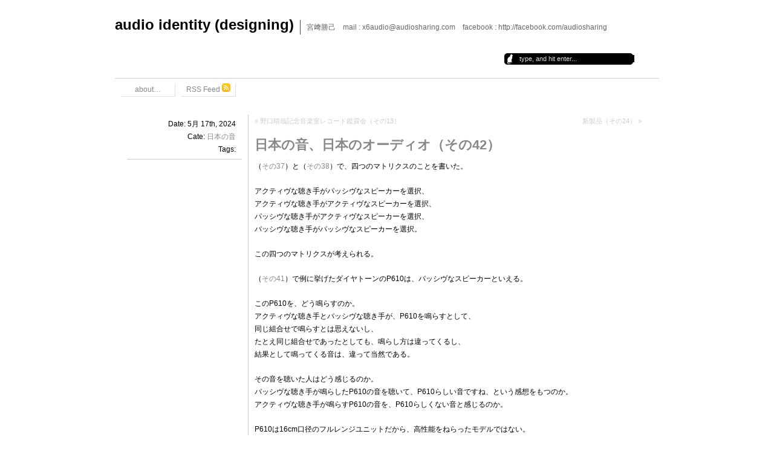

--- FILE ---
content_type: text/html; charset=UTF-8
request_url: http://audiosharing.com/blog/?p=41149
body_size: 15496
content:
<!DOCTYPE html PUBLIC "-//W3C//DTD XHTML 1.0 Strict//EN" "http://www.w3.org/TR/xhtml1/DTD/xhtml1-strict.dtd">
<html xmlns="http://www.w3.org/1999/xhtml" lang="ja">

<head profile="http://gmpg.org/xfn/11">
<meta http-equiv="Content-Type" content="text/html; charset=UTF-8" />
<meta name="keywords" content="" />
<meta name="description" content="宮﨑勝己　mail : x6audio@audiosharing.com　facebook : http://facebook.com/audiosharing" />
<link rel="shorcut icon" type="image/x-ico" href="http://audiosharing.com/blog/wp-content/themes/omegax/favicon.ico" />
<link rel="stylesheet" href="http://audiosharing.com/blog/wp-content/themes/omegax/style.css" type="text/css" media="screen" />
<link rel="alternate" type="application/rss+xml" title="audio identity (designing) RSS Feed" href="http://audiosharing.com/blog/?feed=rss2" />
<link rel="alternate" type="application/atom+xml" title="audio identity (designing) Atom Feed" href="http://audiosharing.com/blog/?feed=atom" />
<link rel="pingback" href="http://audiosharing.com/blog/xmlrpc.php" />
<title>日本の音、日本のオーディオ（その42） &laquo; audio identity (designing)</title>
<script type="text/javascript" src="http://audiosharing.com/blog/wp-content/themes/omegax/js/smoothscroll.js"></script>
<script type="text/javascript" src="http://audiosharing.com/blog/wp-content/themes/omegax/js/comment.js"></script>

<meta name='robots' content='max-image-preview:large' />
<link rel="alternate" type="application/rss+xml" title="audio identity (designing) &raquo; 日本の音、日本のオーディオ（その42） のコメントのフィード" href="http://audiosharing.com/blog/?feed=rss2&#038;p=41149" />
<script type="text/javascript">
window._wpemojiSettings = {"baseUrl":"https:\/\/s.w.org\/images\/core\/emoji\/14.0.0\/72x72\/","ext":".png","svgUrl":"https:\/\/s.w.org\/images\/core\/emoji\/14.0.0\/svg\/","svgExt":".svg","source":{"concatemoji":"http:\/\/audiosharing.com\/blog\/wp-includes\/js\/wp-emoji-release.min.js?ver=6.1"}};
/*! This file is auto-generated */
!function(e,a,t){var n,r,o,i=a.createElement("canvas"),p=i.getContext&&i.getContext("2d");function s(e,t){var a=String.fromCharCode,e=(p.clearRect(0,0,i.width,i.height),p.fillText(a.apply(this,e),0,0),i.toDataURL());return p.clearRect(0,0,i.width,i.height),p.fillText(a.apply(this,t),0,0),e===i.toDataURL()}function c(e){var t=a.createElement("script");t.src=e,t.defer=t.type="text/javascript",a.getElementsByTagName("head")[0].appendChild(t)}for(o=Array("flag","emoji"),t.supports={everything:!0,everythingExceptFlag:!0},r=0;r<o.length;r++)t.supports[o[r]]=function(e){if(p&&p.fillText)switch(p.textBaseline="top",p.font="600 32px Arial",e){case"flag":return s([127987,65039,8205,9895,65039],[127987,65039,8203,9895,65039])?!1:!s([55356,56826,55356,56819],[55356,56826,8203,55356,56819])&&!s([55356,57332,56128,56423,56128,56418,56128,56421,56128,56430,56128,56423,56128,56447],[55356,57332,8203,56128,56423,8203,56128,56418,8203,56128,56421,8203,56128,56430,8203,56128,56423,8203,56128,56447]);case"emoji":return!s([129777,127995,8205,129778,127999],[129777,127995,8203,129778,127999])}return!1}(o[r]),t.supports.everything=t.supports.everything&&t.supports[o[r]],"flag"!==o[r]&&(t.supports.everythingExceptFlag=t.supports.everythingExceptFlag&&t.supports[o[r]]);t.supports.everythingExceptFlag=t.supports.everythingExceptFlag&&!t.supports.flag,t.DOMReady=!1,t.readyCallback=function(){t.DOMReady=!0},t.supports.everything||(n=function(){t.readyCallback()},a.addEventListener?(a.addEventListener("DOMContentLoaded",n,!1),e.addEventListener("load",n,!1)):(e.attachEvent("onload",n),a.attachEvent("onreadystatechange",function(){"complete"===a.readyState&&t.readyCallback()})),(e=t.source||{}).concatemoji?c(e.concatemoji):e.wpemoji&&e.twemoji&&(c(e.twemoji),c(e.wpemoji)))}(window,document,window._wpemojiSettings);
</script>
<style type="text/css">
img.wp-smiley,
img.emoji {
	display: inline !important;
	border: none !important;
	box-shadow: none !important;
	height: 1em !important;
	width: 1em !important;
	margin: 0 0.07em !important;
	vertical-align: -0.1em !important;
	background: none !important;
	padding: 0 !important;
}
</style>
	<link rel='stylesheet' id='wp-block-library-css' href='http://audiosharing.com/blog/wp-includes/css/dist/block-library/style.min.css?ver=6.1' type='text/css' media='all' />
<link rel='stylesheet' id='classic-theme-styles-css' href='http://audiosharing.com/blog/wp-includes/css/classic-themes.min.css?ver=1' type='text/css' media='all' />
<style id='global-styles-inline-css' type='text/css'>
body{--wp--preset--color--black: #000000;--wp--preset--color--cyan-bluish-gray: #abb8c3;--wp--preset--color--white: #ffffff;--wp--preset--color--pale-pink: #f78da7;--wp--preset--color--vivid-red: #cf2e2e;--wp--preset--color--luminous-vivid-orange: #ff6900;--wp--preset--color--luminous-vivid-amber: #fcb900;--wp--preset--color--light-green-cyan: #7bdcb5;--wp--preset--color--vivid-green-cyan: #00d084;--wp--preset--color--pale-cyan-blue: #8ed1fc;--wp--preset--color--vivid-cyan-blue: #0693e3;--wp--preset--color--vivid-purple: #9b51e0;--wp--preset--gradient--vivid-cyan-blue-to-vivid-purple: linear-gradient(135deg,rgba(6,147,227,1) 0%,rgb(155,81,224) 100%);--wp--preset--gradient--light-green-cyan-to-vivid-green-cyan: linear-gradient(135deg,rgb(122,220,180) 0%,rgb(0,208,130) 100%);--wp--preset--gradient--luminous-vivid-amber-to-luminous-vivid-orange: linear-gradient(135deg,rgba(252,185,0,1) 0%,rgba(255,105,0,1) 100%);--wp--preset--gradient--luminous-vivid-orange-to-vivid-red: linear-gradient(135deg,rgba(255,105,0,1) 0%,rgb(207,46,46) 100%);--wp--preset--gradient--very-light-gray-to-cyan-bluish-gray: linear-gradient(135deg,rgb(238,238,238) 0%,rgb(169,184,195) 100%);--wp--preset--gradient--cool-to-warm-spectrum: linear-gradient(135deg,rgb(74,234,220) 0%,rgb(151,120,209) 20%,rgb(207,42,186) 40%,rgb(238,44,130) 60%,rgb(251,105,98) 80%,rgb(254,248,76) 100%);--wp--preset--gradient--blush-light-purple: linear-gradient(135deg,rgb(255,206,236) 0%,rgb(152,150,240) 100%);--wp--preset--gradient--blush-bordeaux: linear-gradient(135deg,rgb(254,205,165) 0%,rgb(254,45,45) 50%,rgb(107,0,62) 100%);--wp--preset--gradient--luminous-dusk: linear-gradient(135deg,rgb(255,203,112) 0%,rgb(199,81,192) 50%,rgb(65,88,208) 100%);--wp--preset--gradient--pale-ocean: linear-gradient(135deg,rgb(255,245,203) 0%,rgb(182,227,212) 50%,rgb(51,167,181) 100%);--wp--preset--gradient--electric-grass: linear-gradient(135deg,rgb(202,248,128) 0%,rgb(113,206,126) 100%);--wp--preset--gradient--midnight: linear-gradient(135deg,rgb(2,3,129) 0%,rgb(40,116,252) 100%);--wp--preset--duotone--dark-grayscale: url('#wp-duotone-dark-grayscale');--wp--preset--duotone--grayscale: url('#wp-duotone-grayscale');--wp--preset--duotone--purple-yellow: url('#wp-duotone-purple-yellow');--wp--preset--duotone--blue-red: url('#wp-duotone-blue-red');--wp--preset--duotone--midnight: url('#wp-duotone-midnight');--wp--preset--duotone--magenta-yellow: url('#wp-duotone-magenta-yellow');--wp--preset--duotone--purple-green: url('#wp-duotone-purple-green');--wp--preset--duotone--blue-orange: url('#wp-duotone-blue-orange');--wp--preset--font-size--small: 13px;--wp--preset--font-size--medium: 20px;--wp--preset--font-size--large: 36px;--wp--preset--font-size--x-large: 42px;--wp--preset--spacing--20: 0.44rem;--wp--preset--spacing--30: 0.67rem;--wp--preset--spacing--40: 1rem;--wp--preset--spacing--50: 1.5rem;--wp--preset--spacing--60: 2.25rem;--wp--preset--spacing--70: 3.38rem;--wp--preset--spacing--80: 5.06rem;}:where(.is-layout-flex){gap: 0.5em;}body .is-layout-flow > .alignleft{float: left;margin-inline-start: 0;margin-inline-end: 2em;}body .is-layout-flow > .alignright{float: right;margin-inline-start: 2em;margin-inline-end: 0;}body .is-layout-flow > .aligncenter{margin-left: auto !important;margin-right: auto !important;}body .is-layout-constrained > .alignleft{float: left;margin-inline-start: 0;margin-inline-end: 2em;}body .is-layout-constrained > .alignright{float: right;margin-inline-start: 2em;margin-inline-end: 0;}body .is-layout-constrained > .aligncenter{margin-left: auto !important;margin-right: auto !important;}body .is-layout-constrained > :where(:not(.alignleft):not(.alignright):not(.alignfull)){max-width: var(--wp--style--global--content-size);margin-left: auto !important;margin-right: auto !important;}body .is-layout-constrained > .alignwide{max-width: var(--wp--style--global--wide-size);}body .is-layout-flex{display: flex;}body .is-layout-flex{flex-wrap: wrap;align-items: center;}body .is-layout-flex > *{margin: 0;}:where(.wp-block-columns.is-layout-flex){gap: 2em;}.has-black-color{color: var(--wp--preset--color--black) !important;}.has-cyan-bluish-gray-color{color: var(--wp--preset--color--cyan-bluish-gray) !important;}.has-white-color{color: var(--wp--preset--color--white) !important;}.has-pale-pink-color{color: var(--wp--preset--color--pale-pink) !important;}.has-vivid-red-color{color: var(--wp--preset--color--vivid-red) !important;}.has-luminous-vivid-orange-color{color: var(--wp--preset--color--luminous-vivid-orange) !important;}.has-luminous-vivid-amber-color{color: var(--wp--preset--color--luminous-vivid-amber) !important;}.has-light-green-cyan-color{color: var(--wp--preset--color--light-green-cyan) !important;}.has-vivid-green-cyan-color{color: var(--wp--preset--color--vivid-green-cyan) !important;}.has-pale-cyan-blue-color{color: var(--wp--preset--color--pale-cyan-blue) !important;}.has-vivid-cyan-blue-color{color: var(--wp--preset--color--vivid-cyan-blue) !important;}.has-vivid-purple-color{color: var(--wp--preset--color--vivid-purple) !important;}.has-black-background-color{background-color: var(--wp--preset--color--black) !important;}.has-cyan-bluish-gray-background-color{background-color: var(--wp--preset--color--cyan-bluish-gray) !important;}.has-white-background-color{background-color: var(--wp--preset--color--white) !important;}.has-pale-pink-background-color{background-color: var(--wp--preset--color--pale-pink) !important;}.has-vivid-red-background-color{background-color: var(--wp--preset--color--vivid-red) !important;}.has-luminous-vivid-orange-background-color{background-color: var(--wp--preset--color--luminous-vivid-orange) !important;}.has-luminous-vivid-amber-background-color{background-color: var(--wp--preset--color--luminous-vivid-amber) !important;}.has-light-green-cyan-background-color{background-color: var(--wp--preset--color--light-green-cyan) !important;}.has-vivid-green-cyan-background-color{background-color: var(--wp--preset--color--vivid-green-cyan) !important;}.has-pale-cyan-blue-background-color{background-color: var(--wp--preset--color--pale-cyan-blue) !important;}.has-vivid-cyan-blue-background-color{background-color: var(--wp--preset--color--vivid-cyan-blue) !important;}.has-vivid-purple-background-color{background-color: var(--wp--preset--color--vivid-purple) !important;}.has-black-border-color{border-color: var(--wp--preset--color--black) !important;}.has-cyan-bluish-gray-border-color{border-color: var(--wp--preset--color--cyan-bluish-gray) !important;}.has-white-border-color{border-color: var(--wp--preset--color--white) !important;}.has-pale-pink-border-color{border-color: var(--wp--preset--color--pale-pink) !important;}.has-vivid-red-border-color{border-color: var(--wp--preset--color--vivid-red) !important;}.has-luminous-vivid-orange-border-color{border-color: var(--wp--preset--color--luminous-vivid-orange) !important;}.has-luminous-vivid-amber-border-color{border-color: var(--wp--preset--color--luminous-vivid-amber) !important;}.has-light-green-cyan-border-color{border-color: var(--wp--preset--color--light-green-cyan) !important;}.has-vivid-green-cyan-border-color{border-color: var(--wp--preset--color--vivid-green-cyan) !important;}.has-pale-cyan-blue-border-color{border-color: var(--wp--preset--color--pale-cyan-blue) !important;}.has-vivid-cyan-blue-border-color{border-color: var(--wp--preset--color--vivid-cyan-blue) !important;}.has-vivid-purple-border-color{border-color: var(--wp--preset--color--vivid-purple) !important;}.has-vivid-cyan-blue-to-vivid-purple-gradient-background{background: var(--wp--preset--gradient--vivid-cyan-blue-to-vivid-purple) !important;}.has-light-green-cyan-to-vivid-green-cyan-gradient-background{background: var(--wp--preset--gradient--light-green-cyan-to-vivid-green-cyan) !important;}.has-luminous-vivid-amber-to-luminous-vivid-orange-gradient-background{background: var(--wp--preset--gradient--luminous-vivid-amber-to-luminous-vivid-orange) !important;}.has-luminous-vivid-orange-to-vivid-red-gradient-background{background: var(--wp--preset--gradient--luminous-vivid-orange-to-vivid-red) !important;}.has-very-light-gray-to-cyan-bluish-gray-gradient-background{background: var(--wp--preset--gradient--very-light-gray-to-cyan-bluish-gray) !important;}.has-cool-to-warm-spectrum-gradient-background{background: var(--wp--preset--gradient--cool-to-warm-spectrum) !important;}.has-blush-light-purple-gradient-background{background: var(--wp--preset--gradient--blush-light-purple) !important;}.has-blush-bordeaux-gradient-background{background: var(--wp--preset--gradient--blush-bordeaux) !important;}.has-luminous-dusk-gradient-background{background: var(--wp--preset--gradient--luminous-dusk) !important;}.has-pale-ocean-gradient-background{background: var(--wp--preset--gradient--pale-ocean) !important;}.has-electric-grass-gradient-background{background: var(--wp--preset--gradient--electric-grass) !important;}.has-midnight-gradient-background{background: var(--wp--preset--gradient--midnight) !important;}.has-small-font-size{font-size: var(--wp--preset--font-size--small) !important;}.has-medium-font-size{font-size: var(--wp--preset--font-size--medium) !important;}.has-large-font-size{font-size: var(--wp--preset--font-size--large) !important;}.has-x-large-font-size{font-size: var(--wp--preset--font-size--x-large) !important;}
.wp-block-navigation a:where(:not(.wp-element-button)){color: inherit;}
:where(.wp-block-columns.is-layout-flex){gap: 2em;}
.wp-block-pullquote{font-size: 1.5em;line-height: 1.6;}
</style>
<script type='text/javascript' src='http://audiosharing.com/blog/wp-includes/js/jquery/jquery.min.js?ver=3.6.1' id='jquery-core-js'></script>
<script type='text/javascript' src='http://audiosharing.com/blog/wp-includes/js/jquery/jquery-migrate.min.js?ver=3.3.2' id='jquery-migrate-js'></script>
<script type='text/javascript' src='http://audiosharing.com/blog/wp-content/plugins/google-analyticator/external-tracking.min.js?ver=6.5.7' id='ga-external-tracking-js'></script>
<link rel="https://api.w.org/" href="http://audiosharing.com/blog/index.php?rest_route=/" /><link rel="alternate" type="application/json" href="http://audiosharing.com/blog/index.php?rest_route=/wp/v2/posts/41149" /><link rel="EditURI" type="application/rsd+xml" title="RSD" href="http://audiosharing.com/blog/xmlrpc.php?rsd" />
<link rel="wlwmanifest" type="application/wlwmanifest+xml" href="http://audiosharing.com/blog/wp-includes/wlwmanifest.xml" />
<meta name="generator" content="WordPress 6.1" />
<link rel="canonical" href="http://audiosharing.com/blog/?p=41149" />
<link rel='shortlink' href='http://audiosharing.com/blog/?p=41149' />
<link rel="alternate" type="application/json+oembed" href="http://audiosharing.com/blog/index.php?rest_route=%2Foembed%2F1.0%2Fembed&#038;url=http%3A%2F%2Faudiosharing.com%2Fblog%2F%3Fp%3D41149" />
<link rel="alternate" type="text/xml+oembed" href="http://audiosharing.com/blog/index.php?rest_route=%2Foembed%2F1.0%2Fembed&#038;url=http%3A%2F%2Faudiosharing.com%2Fblog%2F%3Fp%3D41149&#038;format=xml" />
<style type="text/css">.recentcomments a{display:inline !important;padding:0 !important;margin:0 !important;}</style><!-- Google Analytics Tracking by Google Analyticator 6.5.7 -->
<script type="text/javascript">
    var analyticsFileTypes = [];
    var analyticsSnippet = 'enabled';
    var analyticsEventTracking = 'enabled';
</script>
<script type="text/javascript">
	var _gaq = _gaq || [];
  
	_gaq.push(['_setAccount', 'UA-823858-3']);
    _gaq.push(['_addDevId', 'i9k95']); // Google Analyticator App ID with Google
	_gaq.push(['_trackPageview']);

	(function() {
		var ga = document.createElement('script'); ga.type = 'text/javascript'; ga.async = true;
		                ga.src = ('https:' == document.location.protocol ? 'https://ssl' : 'http://www') + '.google-analytics.com/ga.js';
		                var s = document.getElementsByTagName('script')[0]; s.parentNode.insertBefore(ga, s);
	})();
</script>

</head>
<body>

<a name="top"></a>

<div id="page">
	<div id="header">
		<h1><a href="http://audiosharing.com/blog/">audio identity (designing)</a><span>宮﨑勝己　mail : x6audio@audiosharing.com　facebook : http://facebook.com/audiosharing</span></h1>
	</div>
	<div class="search">
		<form method="get" id="sform" action="http://audiosharing.com/blog/">
		<input type="text" id="q" value="type, and hit enter..." onfocus="if(this.value == 'type, and hit enter...') {this.value = '';}" onblur="if (this.value == '') {this.value = 'type, and hit enter...';}"  name="s" size="15" />
		</form>
	</div>
	<br clear="all" />
	<div class="nav"><ul><li class="page_item page-item-2"><a href="http://audiosharing.com/blog/?page_id=2">about&#8230;</a></li>
			<li><a href="http://audiosharing.com/blog/?feed=rss">RSS Feed <img src="http://audiosharing.com/blog/wp-content/themes/omegax/images/icon_rss.gif" border="0" /></a></li>
			</ul></div>
	<br clear="all" />
<div id="main">
		<div class="post-41149 post type-post status-publish format-standard hentry category-131" id="post-41149">
	<div id="content">
		<div class="metainfo">
		<div class="metatitle1">
		Date: 5月 17th, 2024<br />
		Cate: <a href="http://audiosharing.com/blog/?cat=131" rel="category">日本の音</a><br />
		Tags: </div>
				</div>
		<div class="entry">
			<div class="navigation">
				<div class="alignleft">&laquo; <a href="http://audiosharing.com/blog/?p=41146" rel="prev">野口晴哉記念音楽室レコード鑑賞会（その13）</a></div>
				<div class="alignright"><a href="http://audiosharing.com/blog/?p=41156" rel="next">新製品（その24）</a> &raquo;</div>
            	<br clear="all" />
			</div>
			<h2><a href="http://audiosharing.com/blog/?p=41149" rel="bookmark" title="Permanent Link to 日本の音、日本のオーディオ（その42）">日本の音、日本のオーディオ（その42）</a></h2>
			<div id="post-entry"><div class="theContentWrap-ccc"><p>（<a href="http://audiosharing.com/blog/?p=24502">その37</a>）と（<a href="http://audiosharing.com/blog/?p=29786">その38</a>）で、四つのマトリクスのことを書いた。</p>
<p>アクティヴな聴き手がパッシヴなスピーカーを選択、<br />
アクティヴな聴き手がアクティヴなスピーカーを選択、<br />
パッシヴな聴き手がアクティヴなスピーカーを選択、<br />
パッシヴな聴き手がパッシヴなスピーカーを選択。</p>
<p>この四つのマトリクスが考えられる。</p>
<p>（<a href="http://audiosharing.com/blog/?p=37451">その41</a>）で例に挙げたダイヤトーンのP610は、パッシヴなスピーカーといえる。</p>
<p>このP610を、どう鳴らすのか。<br />
アクティヴな聴き手とパッシヴな聴き手が、P610を鳴らすとして、<br />
同じ組合せで鳴らすとは思えないし、<br />
たとえ同じ組合せであったとしても、鳴らし方は違ってくるし、<br />
結果として鳴ってくる音は、違って当然である。</p>
<p>その音を聴いた人はどう感じるのか。<br />
パッシヴな聴き手が鳴らしたP610の音を聴いて、P610らしい音ですね、という感想をもつのか。<br />
アクティヴな聴き手が鳴らすP610の音を、P610らしくない音と感じるのか。</p>
<p>P610は16cm口径のフルレンジユニットだから、高性能をねらったモデルではない。<br />
ダイナミックレンジも周波数レンジもほどほどのところでまとまっている。</p>
<p>いいかえれば、鳴らし手の要求すべてに十全に応えるだけの性能をもたない。<br />
そういうP610だから、パッシヴな聴き手とアクティヴな聴き手が、<br />
それぞれ鳴らす音に違いはあっても、その違いは大きく出るのか、<br />
もしくはさほど大きな違いとはならないのか。</p>
<p>同じダイヤトーンの2S305を、パッシヴな聴き手とアクティヴな聴き手が鳴らした場合、<br />
さらにはもっと新しいDS10000の場合は、どうなるのだろうか。</p>
<p>スピーカー（変換器）としての性能の高さによりかかってしまえば、<br />
むしろ違いは小さくなっていくだろう。</p>
<p>上記の四つのマトリクスを考えてはみたものの、<br />
実際のところ、それらの音を聴くことはまずない。</p>
<p>それでも、このことを考えずに、日本の音について語れるのだろうか。</p>
</div></div>
		</div>
	</div>
	</div>
	
<!-- You can start editing here. -->


			<!-- If comments are open, but there are no comments. -->

	 


<div id="respond">

<h3>Leave a Reply</h3>

<div class="cancel-comment-reply">
	<small><a rel="nofollow" id="cancel-comment-reply-link" href="/blog/?p=41149#respond" style="display:none;">返信をキャンセルする。</a></small>
</div>


<form action="http://audiosharing.com/blog/wp-comments-post.php" method="post" id="commentform">



<div style="float:left;">
<div id="author_info">
<p><input type="text" name="author" id="author" value="" size="35" tabindex="1" aria-required='true' />&nbsp;Name
<p><input type="text" name="email" id="email" value="" size="35" tabindex="2" aria-required='true' />&nbsp;Mail
<p><input type="text" name="url" id="url" value="" size="35" tabindex="3" />&nbsp;Home
</div>

<font color=#880000>[Name and Mail is required. Mail won't be published.]</font><br />
</div>

<div style="float:left;margin-left:30px;"><textarea name="comment" id="comment" cols="100" rows="10" tabindex="4"></textarea>
<br />
<input name="submit" type="submit" id="submit" tabindex="5" value="Submit Comment" />
<input type='hidden' name='comment_post_ID' value='41149' id='comment_post_ID' />
<input type='hidden' name='comment_parent' id='comment_parent' value='0' />
</div>
<p style="display: none;"><input type="hidden" id="akismet_comment_nonce" name="akismet_comment_nonce" value="f33c6f6b7d" /></p><p style="display: none !important;" class="akismet-fields-container" data-prefix="ak_"><label>&#916;<textarea name="ak_hp_textarea" cols="45" rows="8" maxlength="100"></textarea></label><input type="hidden" id="ak_js_1" name="ak_js" value="86"/><script>document.getElementById( "ak_js_1" ).setAttribute( "value", ( new Date() ).getTime() );</script></p>
</form>
<br clear="all" />
</div>

		</div>
﻿<div id="footer">
	﻿<div id="sidebar">
	<div class="side">
		<div class="title">Archive</div>
		<div class="inside">	<li><a href='http://audiosharing.com/blog/?m=202601'>2026年1月</a></li>
	<li><a href='http://audiosharing.com/blog/?m=202512'>2025年12月</a></li>
	<li><a href='http://audiosharing.com/blog/?m=202511'>2025年11月</a></li>
	<li><a href='http://audiosharing.com/blog/?m=202510'>2025年10月</a></li>
	<li><a href='http://audiosharing.com/blog/?m=202509'>2025年9月</a></li>
	<li><a href='http://audiosharing.com/blog/?m=202508'>2025年8月</a></li>
	<li><a href='http://audiosharing.com/blog/?m=202507'>2025年7月</a></li>
	<li><a href='http://audiosharing.com/blog/?m=202506'>2025年6月</a></li>
	<li><a href='http://audiosharing.com/blog/?m=202505'>2025年5月</a></li>
	<li><a href='http://audiosharing.com/blog/?m=202504'>2025年4月</a></li>
	<li><a href='http://audiosharing.com/blog/?m=202503'>2025年3月</a></li>
	<li><a href='http://audiosharing.com/blog/?m=202502'>2025年2月</a></li>
	<li><a href='http://audiosharing.com/blog/?m=202501'>2025年1月</a></li>
	<li><a href='http://audiosharing.com/blog/?m=202412'>2024年12月</a></li>
	<li><a href='http://audiosharing.com/blog/?m=202411'>2024年11月</a></li>
	<li><a href='http://audiosharing.com/blog/?m=202410'>2024年10月</a></li>
	<li><a href='http://audiosharing.com/blog/?m=202409'>2024年9月</a></li>
	<li><a href='http://audiosharing.com/blog/?m=202408'>2024年8月</a></li>
	<li><a href='http://audiosharing.com/blog/?m=202407'>2024年7月</a></li>
	<li><a href='http://audiosharing.com/blog/?m=202406'>2024年6月</a></li>
	<li><a href='http://audiosharing.com/blog/?m=202405'>2024年5月</a></li>
	<li><a href='http://audiosharing.com/blog/?m=202404'>2024年4月</a></li>
	<li><a href='http://audiosharing.com/blog/?m=202403'>2024年3月</a></li>
	<li><a href='http://audiosharing.com/blog/?m=202402'>2024年2月</a></li>
	<li><a href='http://audiosharing.com/blog/?m=202401'>2024年1月</a></li>
	<li><a href='http://audiosharing.com/blog/?m=202312'>2023年12月</a></li>
	<li><a href='http://audiosharing.com/blog/?m=202311'>2023年11月</a></li>
	<li><a href='http://audiosharing.com/blog/?m=202310'>2023年10月</a></li>
	<li><a href='http://audiosharing.com/blog/?m=202309'>2023年9月</a></li>
	<li><a href='http://audiosharing.com/blog/?m=202308'>2023年8月</a></li>
	<li><a href='http://audiosharing.com/blog/?m=202307'>2023年7月</a></li>
	<li><a href='http://audiosharing.com/blog/?m=202306'>2023年6月</a></li>
	<li><a href='http://audiosharing.com/blog/?m=202305'>2023年5月</a></li>
	<li><a href='http://audiosharing.com/blog/?m=202304'>2023年4月</a></li>
	<li><a href='http://audiosharing.com/blog/?m=202303'>2023年3月</a></li>
	<li><a href='http://audiosharing.com/blog/?m=202302'>2023年2月</a></li>
	<li><a href='http://audiosharing.com/blog/?m=202301'>2023年1月</a></li>
	<li><a href='http://audiosharing.com/blog/?m=202212'>2022年12月</a></li>
	<li><a href='http://audiosharing.com/blog/?m=202211'>2022年11月</a></li>
	<li><a href='http://audiosharing.com/blog/?m=202210'>2022年10月</a></li>
	<li><a href='http://audiosharing.com/blog/?m=202209'>2022年9月</a></li>
	<li><a href='http://audiosharing.com/blog/?m=202208'>2022年8月</a></li>
	<li><a href='http://audiosharing.com/blog/?m=202207'>2022年7月</a></li>
	<li><a href='http://audiosharing.com/blog/?m=202206'>2022年6月</a></li>
	<li><a href='http://audiosharing.com/blog/?m=202205'>2022年5月</a></li>
	<li><a href='http://audiosharing.com/blog/?m=202204'>2022年4月</a></li>
	<li><a href='http://audiosharing.com/blog/?m=202203'>2022年3月</a></li>
	<li><a href='http://audiosharing.com/blog/?m=202202'>2022年2月</a></li>
	<li><a href='http://audiosharing.com/blog/?m=202201'>2022年1月</a></li>
	<li><a href='http://audiosharing.com/blog/?m=202112'>2021年12月</a></li>
	<li><a href='http://audiosharing.com/blog/?m=202111'>2021年11月</a></li>
	<li><a href='http://audiosharing.com/blog/?m=202110'>2021年10月</a></li>
	<li><a href='http://audiosharing.com/blog/?m=202109'>2021年9月</a></li>
	<li><a href='http://audiosharing.com/blog/?m=202108'>2021年8月</a></li>
	<li><a href='http://audiosharing.com/blog/?m=202107'>2021年7月</a></li>
	<li><a href='http://audiosharing.com/blog/?m=202106'>2021年6月</a></li>
	<li><a href='http://audiosharing.com/blog/?m=202105'>2021年5月</a></li>
	<li><a href='http://audiosharing.com/blog/?m=202104'>2021年4月</a></li>
	<li><a href='http://audiosharing.com/blog/?m=202103'>2021年3月</a></li>
	<li><a href='http://audiosharing.com/blog/?m=202102'>2021年2月</a></li>
	<li><a href='http://audiosharing.com/blog/?m=202101'>2021年1月</a></li>
	<li><a href='http://audiosharing.com/blog/?m=202012'>2020年12月</a></li>
	<li><a href='http://audiosharing.com/blog/?m=202011'>2020年11月</a></li>
	<li><a href='http://audiosharing.com/blog/?m=202010'>2020年10月</a></li>
	<li><a href='http://audiosharing.com/blog/?m=202009'>2020年9月</a></li>
	<li><a href='http://audiosharing.com/blog/?m=202008'>2020年8月</a></li>
	<li><a href='http://audiosharing.com/blog/?m=202007'>2020年7月</a></li>
	<li><a href='http://audiosharing.com/blog/?m=202006'>2020年6月</a></li>
	<li><a href='http://audiosharing.com/blog/?m=202005'>2020年5月</a></li>
	<li><a href='http://audiosharing.com/blog/?m=202004'>2020年4月</a></li>
	<li><a href='http://audiosharing.com/blog/?m=202003'>2020年3月</a></li>
	<li><a href='http://audiosharing.com/blog/?m=202002'>2020年2月</a></li>
	<li><a href='http://audiosharing.com/blog/?m=202001'>2020年1月</a></li>
	<li><a href='http://audiosharing.com/blog/?m=201912'>2019年12月</a></li>
	<li><a href='http://audiosharing.com/blog/?m=201911'>2019年11月</a></li>
	<li><a href='http://audiosharing.com/blog/?m=201910'>2019年10月</a></li>
	<li><a href='http://audiosharing.com/blog/?m=201909'>2019年9月</a></li>
	<li><a href='http://audiosharing.com/blog/?m=201908'>2019年8月</a></li>
	<li><a href='http://audiosharing.com/blog/?m=201907'>2019年7月</a></li>
	<li><a href='http://audiosharing.com/blog/?m=201906'>2019年6月</a></li>
	<li><a href='http://audiosharing.com/blog/?m=201905'>2019年5月</a></li>
	<li><a href='http://audiosharing.com/blog/?m=201904'>2019年4月</a></li>
	<li><a href='http://audiosharing.com/blog/?m=201903'>2019年3月</a></li>
	<li><a href='http://audiosharing.com/blog/?m=201902'>2019年2月</a></li>
	<li><a href='http://audiosharing.com/blog/?m=201901'>2019年1月</a></li>
	<li><a href='http://audiosharing.com/blog/?m=201812'>2018年12月</a></li>
	<li><a href='http://audiosharing.com/blog/?m=201811'>2018年11月</a></li>
	<li><a href='http://audiosharing.com/blog/?m=201810'>2018年10月</a></li>
	<li><a href='http://audiosharing.com/blog/?m=201809'>2018年9月</a></li>
	<li><a href='http://audiosharing.com/blog/?m=201808'>2018年8月</a></li>
	<li><a href='http://audiosharing.com/blog/?m=201807'>2018年7月</a></li>
	<li><a href='http://audiosharing.com/blog/?m=201806'>2018年6月</a></li>
	<li><a href='http://audiosharing.com/blog/?m=201805'>2018年5月</a></li>
	<li><a href='http://audiosharing.com/blog/?m=201804'>2018年4月</a></li>
	<li><a href='http://audiosharing.com/blog/?m=201803'>2018年3月</a></li>
	<li><a href='http://audiosharing.com/blog/?m=201802'>2018年2月</a></li>
	<li><a href='http://audiosharing.com/blog/?m=201801'>2018年1月</a></li>
	<li><a href='http://audiosharing.com/blog/?m=201712'>2017年12月</a></li>
	<li><a href='http://audiosharing.com/blog/?m=201711'>2017年11月</a></li>
	<li><a href='http://audiosharing.com/blog/?m=201710'>2017年10月</a></li>
	<li><a href='http://audiosharing.com/blog/?m=201709'>2017年9月</a></li>
	<li><a href='http://audiosharing.com/blog/?m=201708'>2017年8月</a></li>
	<li><a href='http://audiosharing.com/blog/?m=201707'>2017年7月</a></li>
	<li><a href='http://audiosharing.com/blog/?m=201706'>2017年6月</a></li>
	<li><a href='http://audiosharing.com/blog/?m=201705'>2017年5月</a></li>
	<li><a href='http://audiosharing.com/blog/?m=201704'>2017年4月</a></li>
	<li><a href='http://audiosharing.com/blog/?m=201703'>2017年3月</a></li>
	<li><a href='http://audiosharing.com/blog/?m=201702'>2017年2月</a></li>
	<li><a href='http://audiosharing.com/blog/?m=201701'>2017年1月</a></li>
	<li><a href='http://audiosharing.com/blog/?m=201612'>2016年12月</a></li>
	<li><a href='http://audiosharing.com/blog/?m=201611'>2016年11月</a></li>
	<li><a href='http://audiosharing.com/blog/?m=201610'>2016年10月</a></li>
	<li><a href='http://audiosharing.com/blog/?m=201609'>2016年9月</a></li>
	<li><a href='http://audiosharing.com/blog/?m=201608'>2016年8月</a></li>
	<li><a href='http://audiosharing.com/blog/?m=201607'>2016年7月</a></li>
	<li><a href='http://audiosharing.com/blog/?m=201606'>2016年6月</a></li>
	<li><a href='http://audiosharing.com/blog/?m=201605'>2016年5月</a></li>
	<li><a href='http://audiosharing.com/blog/?m=201604'>2016年4月</a></li>
	<li><a href='http://audiosharing.com/blog/?m=201603'>2016年3月</a></li>
	<li><a href='http://audiosharing.com/blog/?m=201602'>2016年2月</a></li>
	<li><a href='http://audiosharing.com/blog/?m=201601'>2016年1月</a></li>
	<li><a href='http://audiosharing.com/blog/?m=201512'>2015年12月</a></li>
	<li><a href='http://audiosharing.com/blog/?m=201511'>2015年11月</a></li>
	<li><a href='http://audiosharing.com/blog/?m=201510'>2015年10月</a></li>
	<li><a href='http://audiosharing.com/blog/?m=201509'>2015年9月</a></li>
	<li><a href='http://audiosharing.com/blog/?m=201508'>2015年8月</a></li>
	<li><a href='http://audiosharing.com/blog/?m=201507'>2015年7月</a></li>
	<li><a href='http://audiosharing.com/blog/?m=201506'>2015年6月</a></li>
	<li><a href='http://audiosharing.com/blog/?m=201505'>2015年5月</a></li>
	<li><a href='http://audiosharing.com/blog/?m=201504'>2015年4月</a></li>
	<li><a href='http://audiosharing.com/blog/?m=201503'>2015年3月</a></li>
	<li><a href='http://audiosharing.com/blog/?m=201502'>2015年2月</a></li>
	<li><a href='http://audiosharing.com/blog/?m=201501'>2015年1月</a></li>
	<li><a href='http://audiosharing.com/blog/?m=201412'>2014年12月</a></li>
	<li><a href='http://audiosharing.com/blog/?m=201411'>2014年11月</a></li>
	<li><a href='http://audiosharing.com/blog/?m=201410'>2014年10月</a></li>
	<li><a href='http://audiosharing.com/blog/?m=201409'>2014年9月</a></li>
	<li><a href='http://audiosharing.com/blog/?m=201408'>2014年8月</a></li>
	<li><a href='http://audiosharing.com/blog/?m=201407'>2014年7月</a></li>
	<li><a href='http://audiosharing.com/blog/?m=201406'>2014年6月</a></li>
	<li><a href='http://audiosharing.com/blog/?m=201405'>2014年5月</a></li>
	<li><a href='http://audiosharing.com/blog/?m=201404'>2014年4月</a></li>
	<li><a href='http://audiosharing.com/blog/?m=201403'>2014年3月</a></li>
	<li><a href='http://audiosharing.com/blog/?m=201402'>2014年2月</a></li>
	<li><a href='http://audiosharing.com/blog/?m=201401'>2014年1月</a></li>
	<li><a href='http://audiosharing.com/blog/?m=201312'>2013年12月</a></li>
	<li><a href='http://audiosharing.com/blog/?m=201311'>2013年11月</a></li>
	<li><a href='http://audiosharing.com/blog/?m=201310'>2013年10月</a></li>
	<li><a href='http://audiosharing.com/blog/?m=201309'>2013年9月</a></li>
	<li><a href='http://audiosharing.com/blog/?m=201308'>2013年8月</a></li>
	<li><a href='http://audiosharing.com/blog/?m=201307'>2013年7月</a></li>
	<li><a href='http://audiosharing.com/blog/?m=201306'>2013年6月</a></li>
	<li><a href='http://audiosharing.com/blog/?m=201305'>2013年5月</a></li>
	<li><a href='http://audiosharing.com/blog/?m=201304'>2013年4月</a></li>
	<li><a href='http://audiosharing.com/blog/?m=201303'>2013年3月</a></li>
	<li><a href='http://audiosharing.com/blog/?m=201302'>2013年2月</a></li>
	<li><a href='http://audiosharing.com/blog/?m=201301'>2013年1月</a></li>
	<li><a href='http://audiosharing.com/blog/?m=201212'>2012年12月</a></li>
	<li><a href='http://audiosharing.com/blog/?m=201211'>2012年11月</a></li>
	<li><a href='http://audiosharing.com/blog/?m=201210'>2012年10月</a></li>
	<li><a href='http://audiosharing.com/blog/?m=201209'>2012年9月</a></li>
	<li><a href='http://audiosharing.com/blog/?m=201208'>2012年8月</a></li>
	<li><a href='http://audiosharing.com/blog/?m=201207'>2012年7月</a></li>
	<li><a href='http://audiosharing.com/blog/?m=201206'>2012年6月</a></li>
	<li><a href='http://audiosharing.com/blog/?m=201205'>2012年5月</a></li>
	<li><a href='http://audiosharing.com/blog/?m=201204'>2012年4月</a></li>
	<li><a href='http://audiosharing.com/blog/?m=201203'>2012年3月</a></li>
	<li><a href='http://audiosharing.com/blog/?m=201202'>2012年2月</a></li>
	<li><a href='http://audiosharing.com/blog/?m=201201'>2012年1月</a></li>
	<li><a href='http://audiosharing.com/blog/?m=201112'>2011年12月</a></li>
	<li><a href='http://audiosharing.com/blog/?m=201111'>2011年11月</a></li>
	<li><a href='http://audiosharing.com/blog/?m=201110'>2011年10月</a></li>
	<li><a href='http://audiosharing.com/blog/?m=201109'>2011年9月</a></li>
	<li><a href='http://audiosharing.com/blog/?m=201108'>2011年8月</a></li>
	<li><a href='http://audiosharing.com/blog/?m=201107'>2011年7月</a></li>
	<li><a href='http://audiosharing.com/blog/?m=201106'>2011年6月</a></li>
	<li><a href='http://audiosharing.com/blog/?m=201105'>2011年5月</a></li>
	<li><a href='http://audiosharing.com/blog/?m=201104'>2011年4月</a></li>
	<li><a href='http://audiosharing.com/blog/?m=201103'>2011年3月</a></li>
	<li><a href='http://audiosharing.com/blog/?m=201102'>2011年2月</a></li>
	<li><a href='http://audiosharing.com/blog/?m=201101'>2011年1月</a></li>
	<li><a href='http://audiosharing.com/blog/?m=201012'>2010年12月</a></li>
	<li><a href='http://audiosharing.com/blog/?m=201011'>2010年11月</a></li>
	<li><a href='http://audiosharing.com/blog/?m=201010'>2010年10月</a></li>
	<li><a href='http://audiosharing.com/blog/?m=201009'>2010年9月</a></li>
	<li><a href='http://audiosharing.com/blog/?m=201008'>2010年8月</a></li>
	<li><a href='http://audiosharing.com/blog/?m=201007'>2010年7月</a></li>
	<li><a href='http://audiosharing.com/blog/?m=201006'>2010年6月</a></li>
	<li><a href='http://audiosharing.com/blog/?m=201005'>2010年5月</a></li>
	<li><a href='http://audiosharing.com/blog/?m=201004'>2010年4月</a></li>
	<li><a href='http://audiosharing.com/blog/?m=201003'>2010年3月</a></li>
	<li><a href='http://audiosharing.com/blog/?m=201002'>2010年2月</a></li>
	<li><a href='http://audiosharing.com/blog/?m=201001'>2010年1月</a></li>
	<li><a href='http://audiosharing.com/blog/?m=200912'>2009年12月</a></li>
	<li><a href='http://audiosharing.com/blog/?m=200911'>2009年11月</a></li>
	<li><a href='http://audiosharing.com/blog/?m=200910'>2009年10月</a></li>
	<li><a href='http://audiosharing.com/blog/?m=200909'>2009年9月</a></li>
	<li><a href='http://audiosharing.com/blog/?m=200908'>2009年8月</a></li>
	<li><a href='http://audiosharing.com/blog/?m=200907'>2009年7月</a></li>
	<li><a href='http://audiosharing.com/blog/?m=200906'>2009年6月</a></li>
	<li><a href='http://audiosharing.com/blog/?m=200905'>2009年5月</a></li>
	<li><a href='http://audiosharing.com/blog/?m=200904'>2009年4月</a></li>
	<li><a href='http://audiosharing.com/blog/?m=200903'>2009年3月</a></li>
	<li><a href='http://audiosharing.com/blog/?m=200902'>2009年2月</a></li>
	<li><a href='http://audiosharing.com/blog/?m=200901'>2009年1月</a></li>
	<li><a href='http://audiosharing.com/blog/?m=200812'>2008年12月</a></li>
	<li><a href='http://audiosharing.com/blog/?m=200811'>2008年11月</a></li>
	<li><a href='http://audiosharing.com/blog/?m=200810'>2008年10月</a></li>
	<li><a href='http://audiosharing.com/blog/?m=200809'>2008年9月</a></li>
</div>
	</div>
	<div class="side">
		<div class="title">Category</div>
		<div class="inside">	<li class="cat-item cat-item-94"><a href="http://audiosharing.com/blog/?cat=94">テーマ</a> (11,538)
<ul class='children'>
	<li class="cat-item cat-item-1028"><a href="http://audiosharing.com/blog/?cat=1028">1年の終りに……</a> (158)
</li>
	<li class="cat-item cat-item-192"><a href="http://audiosharing.com/blog/?cat=192">3D Printing</a> (5)
</li>
	<li class="cat-item cat-item-106"><a href="http://audiosharing.com/blog/?cat=106">40万の法則</a> (51)
</li>
	<li class="cat-item cat-item-161"><a href="http://audiosharing.com/blog/?cat=161">598のスピーカー</a> (83)
</li>
	<li class="cat-item cat-item-897"><a href="http://audiosharing.com/blog/?cat=897">atmosphere design</a> (14)
</li>
	<li class="cat-item cat-item-118"><a href="http://audiosharing.com/blog/?cat=118">audio wednesday</a> (725)
</li>
	<li class="cat-item cat-item-140"><a href="http://audiosharing.com/blog/?cat=140">background&#8230;</a> (18)
</li>
	<li class="cat-item cat-item-73"><a href="http://audiosharing.com/blog/?cat=73">Digital Integration</a> (59)
</li>
	<li class="cat-item cat-item-91"><a href="http://audiosharing.com/blog/?cat=91">High Fidelity</a> (120)
</li>
	<li class="cat-item cat-item-831"><a href="http://audiosharing.com/blog/?cat=831">High Resolution</a> (280)
</li>
	<li class="cat-item cat-item-1011"><a href="http://audiosharing.com/blog/?cat=1011">innovation</a> (4)
</li>
	<li class="cat-item cat-item-120"><a href="http://audiosharing.com/blog/?cat=120">iPod</a> (41)
</li>
	<li class="cat-item cat-item-206"><a href="http://audiosharing.com/blog/?cat=206">Jazz Spirit</a> (39)
</li>
	<li class="cat-item cat-item-81"><a href="http://audiosharing.com/blog/?cat=81">Noise Control／Noise Design</a> (151)
</li>
	<li class="cat-item cat-item-1003"><a href="http://audiosharing.com/blog/?cat=1003">plain sounding high thinking</a> (42)
</li>
	<li class="cat-item cat-item-162"><a href="http://audiosharing.com/blog/?cat=162">plus / unplus</a> (22)
</li>
	<li class="cat-item cat-item-152"><a href="http://audiosharing.com/blog/?cat=152">prototype</a> (13)
</li>
	<li class="cat-item cat-item-902"><a href="http://audiosharing.com/blog/?cat=902">pure audio</a> (17)
</li>
	<li class="cat-item cat-item-218"><a href="http://audiosharing.com/blog/?cat=218">re:code</a> (7)
</li>
	<li class="cat-item cat-item-827"><a href="http://audiosharing.com/blog/?cat=827">Reference</a> (12)
</li>
	<li class="cat-item cat-item-74"><a href="http://audiosharing.com/blog/?cat=74">the Reviewの入力</a> (82)
</li>
	<li class="cat-item cat-item-205"><a href="http://audiosharing.com/blog/?cat=205">VUメーター</a> (31)
</li>
	<li class="cat-item cat-item-176"><a href="http://audiosharing.com/blog/?cat=176">wearable audio</a> (5)
</li>
	<li class="cat-item cat-item-211"><a href="http://audiosharing.com/blog/?cat=211">「うつ・」</a> (25)
</li>
	<li class="cat-item cat-item-753"><a href="http://audiosharing.com/blog/?cat=753">「かたち」</a> (9)
</li>
	<li class="cat-item cat-item-116"><a href="http://audiosharing.com/blog/?cat=116">「オーディオ」考</a> (225)
</li>
	<li class="cat-item cat-item-186"><a href="http://audiosharing.com/blog/?cat=186">「スピーカー」論</a> (48)
</li>
	<li class="cat-item cat-item-84"><a href="http://audiosharing.com/blog/?cat=84">「ネットワーク」</a> (184)
</li>
	<li class="cat-item cat-item-144"><a href="http://audiosharing.com/blog/?cat=144">「ルードウィヒ・Ｂ」</a> (27)
</li>
	<li class="cat-item cat-item-96"><a href="http://audiosharing.com/blog/?cat=96">「介在」</a> (25)
</li>
	<li class="cat-item cat-item-88"><a href="http://audiosharing.com/blog/?cat=88">「本」</a> (104)
</li>
	<li class="cat-item cat-item-129"><a href="http://audiosharing.com/blog/?cat=129">「空間」</a> (7)
</li>
	<li class="cat-item cat-item-172"><a href="http://audiosharing.com/blog/?cat=172">きく</a> (137)
</li>
	<li class="cat-item cat-item-100"><a href="http://audiosharing.com/blog/?cat=100">ちいさな結論</a> (31)
</li>
	<li class="cat-item cat-item-16"><a href="http://audiosharing.com/blog/?cat=16">よもやま</a> (38)
</li>
	<li class="cat-item cat-item-863"><a href="http://audiosharing.com/blog/?cat=863">アクセサリー</a> (42)
</li>
	<li class="cat-item cat-item-105"><a href="http://audiosharing.com/blog/?cat=105">アナログディスク再生</a> (411)
</li>
	<li class="cat-item cat-item-1009"><a href="http://audiosharing.com/blog/?cat=1009">アンチテーゼ</a> (65)
</li>
	<li class="cat-item cat-item-25"><a href="http://audiosharing.com/blog/?cat=25">イコライザー</a> (63)
</li>
	<li class="cat-item cat-item-159"><a href="http://audiosharing.com/blog/?cat=159">オプティマムレンジ</a> (13)
</li>
	<li class="cat-item cat-item-102"><a href="http://audiosharing.com/blog/?cat=102">オリジナル</a> (103)
</li>
	<li class="cat-item cat-item-830"><a href="http://audiosharing.com/blog/?cat=830">オーディオの「美」</a> (41)
</li>
	<li class="cat-item cat-item-189"><a href="http://audiosharing.com/blog/?cat=189">オーディオのプロフェッショナル</a> (37)
</li>
	<li class="cat-item cat-item-901"><a href="http://audiosharing.com/blog/?cat=901">オーディオの科学</a> (18)
</li>
	<li class="cat-item cat-item-208"><a href="http://audiosharing.com/blog/?cat=208">オーディオマニア</a> (178)
</li>
	<li class="cat-item cat-item-825"><a href="http://audiosharing.com/blog/?cat=825">オーディオ入門</a> (68)
</li>
	<li class="cat-item cat-item-216"><a href="http://audiosharing.com/blog/?cat=216">オーディオ観念論</a> (10)
</li>
	<li class="cat-item cat-item-83"><a href="http://audiosharing.com/blog/?cat=83">オーディオ評論</a> (282)
</li>
	<li class="cat-item cat-item-992"><a href="http://audiosharing.com/blog/?cat=992">オーディスト</a> (35)
</li>
	<li class="cat-item cat-item-202"><a href="http://audiosharing.com/blog/?cat=202">カタチ</a> (16)
</li>
	<li class="cat-item cat-item-1018"><a href="http://audiosharing.com/blog/?cat=1018">カタログ</a> (3)
</li>
	<li class="cat-item cat-item-128"><a href="http://audiosharing.com/blog/?cat=128">ケーブル</a> (94)
</li>
	<li class="cat-item cat-item-833"><a href="http://audiosharing.com/blog/?cat=833">コペルニクス的</a> (3)
</li>
	<li class="cat-item cat-item-97"><a href="http://audiosharing.com/blog/?cat=97">コントロールアンプ像</a> (60)
</li>
	<li class="cat-item cat-item-35"><a href="http://audiosharing.com/blog/?cat=35">サイズ</a> (101)
</li>
	<li class="cat-item cat-item-40"><a href="http://audiosharing.com/blog/?cat=40">ショウ雑感</a> (374)
</li>
	<li class="cat-item cat-item-66"><a href="http://audiosharing.com/blog/?cat=66">ジャーナリズム</a> (508)
</li>
	<li class="cat-item cat-item-214"><a href="http://audiosharing.com/blog/?cat=214">ステレオサウンド</a> (241)
</li>
	<li class="cat-item cat-item-87"><a href="http://audiosharing.com/blog/?cat=87">ステレオサウンド特集</a> (27)
</li>
	<li class="cat-item cat-item-167"><a href="http://audiosharing.com/blog/?cat=167">スピーカーとのつきあい</a> (91)
</li>
	<li class="cat-item cat-item-149"><a href="http://audiosharing.com/blog/?cat=149">スピーカーの述懐</a> (70)
</li>
	<li class="cat-item cat-item-108"><a href="http://audiosharing.com/blog/?cat=108">チューナー・デザイン</a> (47)
</li>
	<li class="cat-item cat-item-1017"><a href="http://audiosharing.com/blog/?cat=1017">ディスク／ブック</a> (523)
</li>
	<li class="cat-item cat-item-175"><a href="http://audiosharing.com/blog/?cat=175">デザイン</a> (260)
</li>
	<li class="cat-item cat-item-174"><a href="http://audiosharing.com/blog/?cat=174">トランス</a> (49)
</li>
	<li class="cat-item cat-item-85"><a href="http://audiosharing.com/blog/?cat=85">トーラス</a> (43)
</li>
	<li class="cat-item cat-item-113"><a href="http://audiosharing.com/blog/?cat=113">ナロウレンジ</a> (20)
</li>
	<li class="cat-item cat-item-1031"><a href="http://audiosharing.com/blog/?cat=1031">ハイエンドオーディオ</a> (34)
</li>
	<li class="cat-item cat-item-990"><a href="http://audiosharing.com/blog/?cat=990">バイアス</a> (7)
</li>
	<li class="cat-item cat-item-896"><a href="http://audiosharing.com/blog/?cat=896">バスレフ（bass reflex）</a> (15)
</li>
	<li class="cat-item cat-item-828"><a href="http://audiosharing.com/blog/?cat=828">バランス</a> (16)
</li>
	<li class="cat-item cat-item-1010"><a href="http://audiosharing.com/blog/?cat=1010">フィッティング</a> (3)
</li>
	<li class="cat-item cat-item-185"><a href="http://audiosharing.com/blog/?cat=185">フルレンジユニット</a> (68)
</li>
	<li class="cat-item cat-item-864"><a href="http://audiosharing.com/blog/?cat=864">ヘッドフォン</a> (45)
</li>
	<li class="cat-item cat-item-824"><a href="http://audiosharing.com/blog/?cat=824">ポジティヴ／ネガティヴ</a> (7)
</li>
	<li class="cat-item cat-item-173"><a href="http://audiosharing.com/blog/?cat=173">マタイ受難曲</a> (17)
</li>
	<li class="cat-item cat-item-1006"><a href="http://audiosharing.com/blog/?cat=1006">マッスルオーディオ</a> (30)
</li>
	<li class="cat-item cat-item-195"><a href="http://audiosharing.com/blog/?cat=195">マルチアンプ</a> (45)
</li>
	<li class="cat-item cat-item-900"><a href="http://audiosharing.com/blog/?cat=900">モニタースピーカー</a> (22)
</li>
	<li class="cat-item cat-item-124"><a href="http://audiosharing.com/blog/?cat=124">モノ</a> (30)
</li>
	<li class="cat-item cat-item-34"><a href="http://audiosharing.com/blog/?cat=34">ユニバーサルウーファー</a> (54)
</li>
	<li class="cat-item cat-item-199"><a href="http://audiosharing.com/blog/?cat=199">ラック</a> (26)
</li>
	<li class="cat-item cat-item-212"><a href="http://audiosharing.com/blog/?cat=212">レスポンス／パフォーマンス</a> (12)
</li>
	<li class="cat-item cat-item-210"><a href="http://audiosharing.com/blog/?cat=210">ロマン</a> (58)
</li>
	<li class="cat-item cat-item-126"><a href="http://audiosharing.com/blog/?cat=126">ロングラン（ロングライフ）</a> (65)
</li>
	<li class="cat-item cat-item-13"><a href="http://audiosharing.com/blog/?cat=13">ワイドレンジ</a> (159)
</li>
	<li class="cat-item cat-item-145"><a href="http://audiosharing.com/blog/?cat=145">世代</a> (248)
</li>
	<li class="cat-item cat-item-80"><a href="http://audiosharing.com/blog/?cat=80">中点</a> (18)
</li>
	<li class="cat-item cat-item-1027"><a href="http://audiosharing.com/blog/?cat=1027">会うこと・話すこと</a> (48)
</li>
	<li class="cat-item cat-item-72"><a href="http://audiosharing.com/blog/?cat=72">使いこなし</a> (158)
</li>
	<li class="cat-item cat-item-903"><a href="http://audiosharing.com/blog/?cat=903">価値か意味か</a> (6)
</li>
	<li class="cat-item cat-item-862"><a href="http://audiosharing.com/blog/?cat=862">価値・付加価値</a> (29)
</li>
	<li class="cat-item cat-item-181"><a href="http://audiosharing.com/blog/?cat=181">公理</a> (9)
</li>
	<li class="cat-item cat-item-146"><a href="http://audiosharing.com/blog/?cat=146">再生音</a> (121)
</li>
	<li class="cat-item cat-item-103"><a href="http://audiosharing.com/blog/?cat=103">冗長性</a> (24)
</li>
	<li class="cat-item cat-item-121"><a href="http://audiosharing.com/blog/?cat=121">十牛図</a> (5)
</li>
	<li class="cat-item cat-item-823"><a href="http://audiosharing.com/blog/?cat=823">単純（simple）</a> (34)
</li>
	<li class="cat-item cat-item-187"><a href="http://audiosharing.com/blog/?cat=187">原器</a> (12)
</li>
	<li class="cat-item cat-item-898"><a href="http://audiosharing.com/blog/?cat=898">原論</a> (2)
</li>
	<li class="cat-item cat-item-861"><a href="http://audiosharing.com/blog/?cat=861">同軸型ウーファー</a> (7)
</li>
	<li class="cat-item cat-item-98"><a href="http://audiosharing.com/blog/?cat=98">名器</a> (53)
</li>
	<li class="cat-item cat-item-1056"><a href="http://audiosharing.com/blog/?cat=1056">名盤</a> (3)
</li>
	<li class="cat-item cat-item-1046"><a href="http://audiosharing.com/blog/?cat=1046">四季</a> (14)
</li>
	<li class="cat-item cat-item-157"><a href="http://audiosharing.com/blog/?cat=157">型番</a> (67)
</li>
	<li class="cat-item cat-item-79"><a href="http://audiosharing.com/blog/?cat=79">基本</a> (23)
</li>
	<li class="cat-item cat-item-75"><a href="http://audiosharing.com/blog/?cat=75">境界線</a> (31)
</li>
	<li class="cat-item cat-item-220"><a href="http://audiosharing.com/blog/?cat=220">変化・進化・純化</a> (13)
</li>
	<li class="cat-item cat-item-180"><a href="http://audiosharing.com/blog/?cat=180">夢物語</a> (27)
</li>
	<li class="cat-item cat-item-132"><a href="http://audiosharing.com/blog/?cat=132">孤独、孤高</a> (26)
</li>
	<li class="cat-item cat-item-899"><a href="http://audiosharing.com/blog/?cat=899">対称性</a> (10)
</li>
	<li class="cat-item cat-item-142"><a href="http://audiosharing.com/blog/?cat=142">平面バッフル</a> (39)
</li>
	<li class="cat-item cat-item-156"><a href="http://audiosharing.com/blog/?cat=156">広告</a> (85)
</li>
	<li class="cat-item cat-item-110"><a href="http://audiosharing.com/blog/?cat=110">快感か幸福か</a> (59)
</li>
	<li class="cat-item cat-item-49"><a href="http://audiosharing.com/blog/?cat=49">情景</a> (50)
</li>
	<li class="cat-item cat-item-163"><a href="http://audiosharing.com/blog/?cat=163">憶音</a> (13)
</li>
	<li class="cat-item cat-item-822"><a href="http://audiosharing.com/blog/?cat=822">戻っていく感覚</a> (166)
</li>
	<li class="cat-item cat-item-755"><a href="http://audiosharing.com/blog/?cat=755">所有と存在</a> (38)
</li>
	<li class="cat-item cat-item-166"><a href="http://audiosharing.com/blog/?cat=166">手がかり</a> (15)
</li>
	<li class="cat-item cat-item-1005"><a href="http://audiosharing.com/blog/?cat=1005">技術</a> (4)
</li>
	<li class="cat-item cat-item-52"><a href="http://audiosharing.com/blog/?cat=52">挑発</a> (31)
</li>
	<li class="cat-item cat-item-51"><a href="http://audiosharing.com/blog/?cat=51">提言</a> (20)
</li>
	<li class="cat-item cat-item-150"><a href="http://audiosharing.com/blog/?cat=150">数字</a> (27)
</li>
	<li class="cat-item cat-item-201"><a href="http://audiosharing.com/blog/?cat=201">新製品</a> (172)
</li>
	<li class="cat-item cat-item-168"><a href="http://audiosharing.com/blog/?cat=168">日本のオーディオ</a> (221)
</li>
	<li class="cat-item cat-item-131"><a href="http://audiosharing.com/blog/?cat=131">日本の音</a> (46)
</li>
	<li class="cat-item cat-item-1024"><a href="http://audiosharing.com/blog/?cat=1024">映画</a> (87)
</li>
	<li class="cat-item cat-item-197"><a href="http://audiosharing.com/blog/?cat=197">書く</a> (102)
</li>
	<li class="cat-item cat-item-89"><a href="http://audiosharing.com/blog/?cat=89">朦朧体</a> (94)
</li>
	<li class="cat-item cat-item-1016"><a href="http://audiosharing.com/blog/?cat=1016">柔と剛</a> (12)
</li>
	<li class="cat-item cat-item-111"><a href="http://audiosharing.com/blog/?cat=111">楷書／草書</a> (11)
</li>
	<li class="cat-item cat-item-182"><a href="http://audiosharing.com/blog/?cat=182">楽しみ方</a> (107)
</li>
	<li class="cat-item cat-item-90"><a href="http://audiosharing.com/blog/?cat=90">欲する</a> (71)
</li>
	<li class="cat-item cat-item-832"><a href="http://audiosharing.com/blog/?cat=832">歌</a> (52)
</li>
	<li class="cat-item cat-item-115"><a href="http://audiosharing.com/blog/?cat=115">正しいもの</a> (65)
</li>
	<li class="cat-item cat-item-188"><a href="http://audiosharing.com/blog/?cat=188">測定</a> (24)
</li>
	<li class="cat-item cat-item-829"><a href="http://audiosharing.com/blog/?cat=829">無形の空気</a> (4)
</li>
	<li class="cat-item cat-item-24"><a href="http://audiosharing.com/blog/?cat=24">現代スピーカー</a> (57)
</li>
	<li class="cat-item cat-item-76"><a href="http://audiosharing.com/blog/?cat=76">理由</a> (30)
</li>
	<li class="cat-item cat-item-119"><a href="http://audiosharing.com/blog/?cat=119">異相の木</a> (16)
</li>
	<li class="cat-item cat-item-207"><a href="http://audiosharing.com/blog/?cat=207">相性</a> (7)
</li>
	<li class="cat-item cat-item-48"><a href="http://audiosharing.com/blog/?cat=48">真空管アンプ</a> (286)
</li>
	<li class="cat-item cat-item-177"><a href="http://audiosharing.com/blog/?cat=177">神通力</a> (1)
</li>
	<li class="cat-item cat-item-196"><a href="http://audiosharing.com/blog/?cat=196">程々の音</a> (38)
</li>
	<li class="cat-item cat-item-114"><a href="http://audiosharing.com/blog/?cat=114">純度</a> (49)
</li>
	<li class="cat-item cat-item-53"><a href="http://audiosharing.com/blog/?cat=53">素朴</a> (34)
</li>
	<li class="cat-item cat-item-756"><a href="http://audiosharing.com/blog/?cat=756">素材</a> (42)
</li>
	<li class="cat-item cat-item-127"><a href="http://audiosharing.com/blog/?cat=127">終のスピーカー</a> (107)
</li>
	<li class="cat-item cat-item-31"><a href="http://audiosharing.com/blog/?cat=31">組合せ</a> (186)
</li>
	<li class="cat-item cat-item-826"><a href="http://audiosharing.com/blog/?cat=826">老い</a> (175)
</li>
	<li class="cat-item cat-item-209"><a href="http://audiosharing.com/blog/?cat=209">背景論</a> (6)
</li>
	<li class="cat-item cat-item-1004"><a href="http://audiosharing.com/blog/?cat=1004">色</a> (74)
</li>
	<li class="cat-item cat-item-107"><a href="http://audiosharing.com/blog/?cat=107">表現する</a> (89)
</li>
	<li class="cat-item cat-item-61"><a href="http://audiosharing.com/blog/?cat=61">複雑な幼稚性</a> (131)
</li>
	<li class="cat-item cat-item-12"><a href="http://audiosharing.com/blog/?cat=12">言葉</a> (73)
</li>
	<li class="cat-item cat-item-1053"><a href="http://audiosharing.com/blog/?cat=1053">訃報</a> (15)
</li>
	<li class="cat-item cat-item-219"><a href="http://audiosharing.com/blog/?cat=219">試聴／試聴曲／試聴ディスク</a> (55)
</li>
	<li class="cat-item cat-item-169"><a href="http://audiosharing.com/blog/?cat=169">調整</a> (18)
</li>
	<li class="cat-item cat-item-154"><a href="http://audiosharing.com/blog/?cat=154">賞</a> (87)
</li>
	<li class="cat-item cat-item-865"><a href="http://audiosharing.com/blog/?cat=865">輸入商社／代理店</a> (29)
</li>
	<li class="cat-item cat-item-184"><a href="http://audiosharing.com/blog/?cat=184">進歩・進化</a> (24)
</li>
	<li class="cat-item cat-item-69"><a href="http://audiosharing.com/blog/?cat=69">選択</a> (83)
</li>
	<li class="cat-item cat-item-33"><a href="http://audiosharing.com/blog/?cat=33">録音</a> (90)
</li>
	<li class="cat-item cat-item-43"><a href="http://audiosharing.com/blog/?cat=43">電源</a> (106)
</li>
	<li class="cat-item cat-item-198"><a href="http://audiosharing.com/blog/?cat=198">音</a> (28)
</li>
	<li class="cat-item cat-item-834"><a href="http://audiosharing.com/blog/?cat=834">音の器</a> (3)
</li>
	<li class="cat-item cat-item-213"><a href="http://audiosharing.com/blog/?cat=213">音の毒</a> (20)
</li>
	<li class="cat-item cat-item-178"><a href="http://audiosharing.com/blog/?cat=178">音の良さ</a> (26)
</li>
	<li class="cat-item cat-item-991"><a href="http://audiosharing.com/blog/?cat=991">音影</a> (3)
</li>
	<li class="cat-item cat-item-122"><a href="http://audiosharing.com/blog/?cat=122">音楽の理解</a> (20)
</li>
	<li class="cat-item cat-item-32"><a href="http://audiosharing.com/blog/?cat=32">音楽性</a> (66)
</li>
	<li class="cat-item cat-item-215"><a href="http://audiosharing.com/blog/?cat=215">香・薫・馨</a> (18)
</li>
	<li class="cat-item cat-item-170"><a href="http://audiosharing.com/blog/?cat=170">黄金の組合せ</a> (42)
</li>
</ul>
</li>
	<li class="cat-item cat-item-93"><a href="http://audiosharing.com/blog/?cat=93">ブランド／オーディオ機器</a> (1,525)
<ul class='children'>
	<li class="cat-item cat-item-60"><a href="http://audiosharing.com/blog/?cat=60">ALTEC</a> (41)
	<ul class='children'>
	<li class="cat-item cat-item-82"><a href="http://audiosharing.com/blog/?cat=82">604-8G</a> (33)
</li>
	<li class="cat-item cat-item-59"><a href="http://audiosharing.com/blog/?cat=59">6041</a> (7)
</li>
	</ul>
</li>
	<li class="cat-item cat-item-155"><a href="http://audiosharing.com/blog/?cat=155">audio-technica</a> (3)
</li>
	<li class="cat-item cat-item-28"><a href="http://audiosharing.com/blog/?cat=28">BBCモニター</a> (126)
	<ul class='children'>
	<li class="cat-item cat-item-45"><a href="http://audiosharing.com/blog/?cat=45">LS3/5A</a> (43)
</li>
	</ul>
</li>
	<li class="cat-item cat-item-41"><a href="http://audiosharing.com/blog/?cat=41">Bösendorfer/Brodmann Acoustics</a> (31)
	<ul class='children'>
	<li class="cat-item cat-item-42"><a href="http://audiosharing.com/blog/?cat=42">VC7</a> (30)
</li>
	</ul>
</li>
	<li class="cat-item cat-item-46"><a href="http://audiosharing.com/blog/?cat=46">Celestion</a> (8)
	<ul class='children'>
	<li class="cat-item cat-item-47"><a href="http://audiosharing.com/blog/?cat=47">SL6</a> (8)
</li>
	</ul>
</li>
	<li class="cat-item cat-item-63"><a href="http://audiosharing.com/blog/?cat=63">DIATONE</a> (10)
	<ul class='children'>
	<li class="cat-item cat-item-64"><a href="http://audiosharing.com/blog/?cat=64">DS5000</a> (10)
</li>
	</ul>
</li>
	<li class="cat-item cat-item-15"><a href="http://audiosharing.com/blog/?cat=15">EMT</a> (64)
	<ul class='children'>
	<li class="cat-item cat-item-39"><a href="http://audiosharing.com/blog/?cat=39">927Dst</a> (2)
</li>
	<li class="cat-item cat-item-38"><a href="http://audiosharing.com/blog/?cat=38">930st</a> (59)
</li>
	<li class="cat-item cat-item-62"><a href="http://audiosharing.com/blog/?cat=62">TSD15</a> (3)
</li>
	</ul>
</li>
	<li class="cat-item cat-item-1057"><a href="http://audiosharing.com/blog/?cat=1057">German Physiks</a> (34)
</li>
	<li class="cat-item cat-item-30"><a href="http://audiosharing.com/blog/?cat=30">Harbeth</a> (5)
	<ul class='children'>
	<li class="cat-item cat-item-29"><a href="http://audiosharing.com/blog/?cat=29">HL Compact 7ES-3</a> (5)
</li>
	</ul>
</li>
	<li class="cat-item cat-item-14"><a href="http://audiosharing.com/blog/?cat=14">JBL</a> (514)
	<ul class='children'>
	<li class="cat-item cat-item-5"><a href="http://audiosharing.com/blog/?cat=5">4343</a> (223)
</li>
	<li class="cat-item cat-item-22"><a href="http://audiosharing.com/blog/?cat=22">4345</a> (17)
</li>
	<li class="cat-item cat-item-217"><a href="http://audiosharing.com/blog/?cat=217">4350</a> (43)
</li>
	<li class="cat-item cat-item-109"><a href="http://audiosharing.com/blog/?cat=109">D130</a> (96)
</li>
	<li class="cat-item cat-item-21"><a href="http://audiosharing.com/blog/?cat=21">D44000 Paragon</a> (63)
</li>
	<li class="cat-item cat-item-44"><a href="http://audiosharing.com/blog/?cat=44">Studio Monitor</a> (34)
</li>
	</ul>
</li>
	<li class="cat-item cat-item-23"><a href="http://audiosharing.com/blog/?cat=23">KEF</a> (97)
	<ul class='children'>
	<li class="cat-item cat-item-26"><a href="http://audiosharing.com/blog/?cat=26">104aB</a> (3)
</li>
	<li class="cat-item cat-item-27"><a href="http://audiosharing.com/blog/?cat=27">105</a> (17)
</li>
	<li class="cat-item cat-item-1025"><a href="http://audiosharing.com/blog/?cat=1025">107</a> (27)
</li>
	<li class="cat-item cat-item-8"><a href="http://audiosharing.com/blog/?cat=8">LS5/1A</a> (38)
</li>
	</ul>
</li>
	<li class="cat-item cat-item-193"><a href="http://audiosharing.com/blog/?cat=193">LINN</a> (10)
	<ul class='children'>
	<li class="cat-item cat-item-194"><a href="http://audiosharing.com/blog/?cat=194">EXAKT</a> (10)
</li>
	</ul>
</li>
	<li class="cat-item cat-item-1012"><a href="http://audiosharing.com/blog/?cat=1012">Marantz</a> (8)
	<ul class='children'>
	<li class="cat-item cat-item-1013"><a href="http://audiosharing.com/blog/?cat=1013">Model 7</a> (8)
</li>
	</ul>
</li>
	<li class="cat-item cat-item-18"><a href="http://audiosharing.com/blog/?cat=18">Mark Levinson</a> (191)
	<ul class='children'>
	<li class="cat-item cat-item-65"><a href="http://audiosharing.com/blog/?cat=65">JC2</a> (31)
</li>
	<li class="cat-item cat-item-7"><a href="http://audiosharing.com/blog/?cat=7">LNP2</a> (110)
</li>
	<li class="cat-item cat-item-19"><a href="http://audiosharing.com/blog/?cat=19">ML2L</a> (18)
</li>
	</ul>
</li>
	<li class="cat-item cat-item-77"><a href="http://audiosharing.com/blog/?cat=77">McIntosh</a> (15)
	<ul class='children'>
	<li class="cat-item cat-item-78"><a href="http://audiosharing.com/blog/?cat=78">MC2301</a> (15)
</li>
	</ul>
</li>
	<li class="cat-item cat-item-1037"><a href="http://audiosharing.com/blog/?cat=1037">MERIDIAN</a> (174)
	<ul class='children'>
	<li class="cat-item cat-item-1050"><a href="http://audiosharing.com/blog/?cat=1050">218</a> (97)
</li>
	<li class="cat-item cat-item-1038"><a href="http://audiosharing.com/blog/?cat=1038">ULTRA DAC</a> (88)
</li>
	</ul>
</li>
	<li class="cat-item cat-item-54"><a href="http://audiosharing.com/blog/?cat=54">QUAD</a> (39)
	<ul class='children'>
	<li class="cat-item cat-item-1035"><a href="http://audiosharing.com/blog/?cat=1035">405</a> (5)
</li>
	<li class="cat-item cat-item-160"><a href="http://audiosharing.com/blog/?cat=160">50E</a> (6)
</li>
	<li class="cat-item cat-item-55"><a href="http://audiosharing.com/blog/?cat=55">ESL</a> (28)
</li>
	</ul>
</li>
	<li class="cat-item cat-item-58"><a href="http://audiosharing.com/blog/?cat=58">Rogers</a> (26)
	<ul class='children'>
	<li class="cat-item cat-item-57"><a href="http://audiosharing.com/blog/?cat=57">PM510</a> (26)
</li>
	</ul>
</li>
	<li class="cat-item cat-item-123"><a href="http://audiosharing.com/blog/?cat=123">SME</a> (8)
</li>
	<li class="cat-item cat-item-130"><a href="http://audiosharing.com/blog/?cat=130">SUMO</a> (16)
</li>
	<li class="cat-item cat-item-70"><a href="http://audiosharing.com/blog/?cat=70">TANNOY</a> (120)
	<ul class='children'>
	<li class="cat-item cat-item-71"><a href="http://audiosharing.com/blog/?cat=71">Autograph</a> (31)
</li>
	<li class="cat-item cat-item-1054"><a href="http://audiosharing.com/blog/?cat=1054">Cornetta</a> (54)
</li>
	<li class="cat-item cat-item-104"><a href="http://audiosharing.com/blog/?cat=104">Kingdom</a> (7)
</li>
	</ul>
</li>
	<li class="cat-item cat-item-757"><a href="http://audiosharing.com/blog/?cat=757">Technics</a> (30)
	<ul class='children'>
	<li class="cat-item cat-item-758"><a href="http://audiosharing.com/blog/?cat=758">SP10</a> (13)
</li>
	</ul>
</li>
	<li class="cat-item cat-item-68"><a href="http://audiosharing.com/blog/?cat=68">Victor</a> (7)
	<ul class='children'>
	<li class="cat-item cat-item-67"><a href="http://audiosharing.com/blog/?cat=67">SX1000 Laboratory</a> (7)
</li>
	</ul>
</li>
	<li class="cat-item cat-item-147"><a href="http://audiosharing.com/blog/?cat=147">VITAVOX</a> (11)
	<ul class='children'>
	<li class="cat-item cat-item-148"><a href="http://audiosharing.com/blog/?cat=148">CN191</a> (9)
</li>
	</ul>
</li>
	<li class="cat-item cat-item-191"><a href="http://audiosharing.com/blog/?cat=191">VOXATIV</a> (5)
</li>
</ul>
</li>
	<li class="cat-item cat-item-92"><a href="http://audiosharing.com/blog/?cat=92">人</a> (1,186)
<ul class='children'>
	<li class="cat-item cat-item-153"><a href="http://audiosharing.com/blog/?cat=153">James Bongiorno</a> (49)
</li>
	<li class="cat-item cat-item-3"><a href="http://audiosharing.com/blog/?cat=3">五味康祐</a> (208)
</li>
	<li class="cat-item cat-item-36"><a href="http://audiosharing.com/blog/?cat=36">井上卓也</a> (74)
</li>
	<li class="cat-item cat-item-37"><a href="http://audiosharing.com/blog/?cat=37">伊藤喜多男</a> (6)
</li>
	<li class="cat-item cat-item-50"><a href="http://audiosharing.com/blog/?cat=50">傅信幸</a> (11)
</li>
	<li class="cat-item cat-item-183"><a href="http://audiosharing.com/blog/?cat=183">山中敬三</a> (1)
</li>
	<li class="cat-item cat-item-190"><a href="http://audiosharing.com/blog/?cat=190">岡俊雄</a> (16)
</li>
	<li class="cat-item cat-item-10"><a href="http://audiosharing.com/blog/?cat=10">岩崎千明</a> (180)
</li>
	<li class="cat-item cat-item-17"><a href="http://audiosharing.com/blog/?cat=17">川崎和男</a> (98)
</li>
	<li class="cat-item cat-item-4"><a href="http://audiosharing.com/blog/?cat=4">瀬川冬樹</a> (455)
</li>
	<li class="cat-item cat-item-11"><a href="http://audiosharing.com/blog/?cat=11">菅野沖彦</a> (94)
</li>
	<li class="cat-item cat-item-56"><a href="http://audiosharing.com/blog/?cat=56">長島達夫</a> (42)
</li>
	<li class="cat-item cat-item-9"><a href="http://audiosharing.com/blog/?cat=9">黒田恭一</a> (53)
</li>
</ul>
</li>
	<li class="cat-item cat-item-203"><a href="http://audiosharing.com/blog/?cat=203">作曲家</a> (188)
<ul class='children'>
	<li class="cat-item cat-item-1029"><a href="http://audiosharing.com/blog/?cat=1029">バッハ</a> (19)
</li>
	<li class="cat-item cat-item-86"><a href="http://audiosharing.com/blog/?cat=86">ベートーヴェン</a> (83)
</li>
	<li class="cat-item cat-item-1015"><a href="http://audiosharing.com/blog/?cat=1015">マーラー</a> (16)
</li>
	<li class="cat-item cat-item-133"><a href="http://audiosharing.com/blog/?cat=133">モーツァルト</a> (11)
</li>
	<li class="cat-item cat-item-204"><a href="http://audiosharing.com/blog/?cat=204">ワーグナー</a> (59)
</li>
</ul>
</li>
	<li class="cat-item cat-item-1"><a href="http://audiosharing.com/blog/?cat=1">未分類</a> (3)
</li>
	<li class="cat-item cat-item-134"><a href="http://audiosharing.com/blog/?cat=134">音楽家</a> (147)
<ul class='children'>
	<li class="cat-item cat-item-1014"><a href="http://audiosharing.com/blog/?cat=1014">Carlo Maria Giulini</a> (2)
</li>
	<li class="cat-item cat-item-200"><a href="http://audiosharing.com/blog/?cat=200">Claudio Abbado</a> (15)
</li>
	<li class="cat-item cat-item-179"><a href="http://audiosharing.com/blog/?cat=179">Edward Benjamin Britten</a> (4)
</li>
	<li class="cat-item cat-item-754"><a href="http://audiosharing.com/blog/?cat=754">Frans Brüggen</a> (2)
</li>
	<li class="cat-item cat-item-158"><a href="http://audiosharing.com/blog/?cat=158">Friedrich Gulda</a> (6)
</li>
	<li class="cat-item cat-item-125"><a href="http://audiosharing.com/blog/?cat=125">Glenn Gould</a> (21)
</li>
	<li class="cat-item cat-item-141"><a href="http://audiosharing.com/blog/?cat=141">Herbert von Karajan</a> (5)
</li>
	<li class="cat-item cat-item-151"><a href="http://audiosharing.com/blog/?cat=151">Jacqueline du Pré</a> (8)
</li>
	<li class="cat-item cat-item-112"><a href="http://audiosharing.com/blog/?cat=112">Kate Bush</a> (9)
</li>
	<li class="cat-item cat-item-759"><a href="http://audiosharing.com/blog/?cat=759">Kathleen Ferrier</a> (8)
</li>
	<li class="cat-item cat-item-135"><a href="http://audiosharing.com/blog/?cat=135">Leonard Bernstein</a> (5)
</li>
	<li class="cat-item cat-item-1040"><a href="http://audiosharing.com/blog/?cat=1040">Maria Callas</a> (8)
</li>
	<li class="cat-item cat-item-1026"><a href="http://audiosharing.com/blog/?cat=1026">Pablo Casals</a> (13)
</li>
	<li class="cat-item cat-item-143"><a href="http://audiosharing.com/blog/?cat=143">Wilhelm Backhaus</a> (37)
</li>
	<li class="cat-item cat-item-138"><a href="http://audiosharing.com/blog/?cat=138">Wilhelm Furtwängler</a> (5)
</li>
</ul>
</li>
	<li class="cat-item cat-item-95"><a href="http://audiosharing.com/blog/?cat=95">題名</a> (187)
<ul class='children'>
	<li class="cat-item cat-item-20"><a href="http://audiosharing.com/blog/?cat=20">Mark Levinsonというブランドの特異性</a> (80)
</li>
	<li class="cat-item cat-item-6"><a href="http://audiosharing.com/blog/?cat=6">瀬川冬樹氏のこと</a> (107)
</li>
</ul>
</li>
</div>
	</div>
	<div class="side">
		<div class="title">Article</div>
		<div class="inside">	<li> <a href='http://audiosharing.com/blog/?p=43817'>価格、価格帯とベストバイ（その１）</a> </li>
	<li> <a href='http://audiosharing.com/blog/?p=43821'>ゲスの壁</a> </li>
	<li> <a href='http://audiosharing.com/blog/?p=43814'>スピーカーの述懐（その70）</a> </li>
	<li> <a href='http://audiosharing.com/blog/?p=43812'>スピーカーの述懐（その69）</a> </li>
	<li> <a href='http://audiosharing.com/blog/?p=43807'>管球王国の休刊（その７）</a> </li>
	<li> <a href='http://audiosharing.com/blog/?p=43805'>早瀬文雄氏の文章を入力していて（その３）</a> </li>
</div>
	</div>
	<div class="side-last">
		<div class="title">Meta</div>
		<div class="inside">
			<a href="http://audiosharing.com/blog/wp-login.php">ログイン</a><br />
			<a href="http://wordpress.org/" title="Powered by WordPress, state-of-the-art semantic personal publishing platform.">WordPress</a><br />
					</div>
	</div>
	<div style="clear:both"></div><br />
</div><!--sidebar-->
	<div class="copyright">
		<span class="previous"><a href="#top">▲ Back to Top</a></span>
        <p>&copy; audio identity (designing). Powered by <a href="http://wordpress.org" rel="external">WordPress</a>. Theme omegaX 1.0.3 made by <a href="http://blog.mukispace.com" rel="external">MUKI space*</a></p>
        <input type="hidden" id="ccc_nonce" name="ccc_nonce" value="7b4a5185c2" /><input type="hidden" name="_wp_http_referer" value="/blog/?p=41149" /><script type='text/javascript' src='http://audiosharing.com/blog/wp-content/plugins/check-copy-contentsccc/js/jquery.selection.js?ver=6.1' id='ccc-onload_selection-js'></script>
<script type='text/javascript' id='ccc-onload-js-extra'>
/* <![CDATA[ */
var CCC = {"endpoint":"http:\/\/audiosharing.com\/blog\/wp-admin\/admin-ajax.php","action":"cccAjax","postID":"41149","nonce":"<input type=\"hidden\" id=\"_wpnonce\" name=\"_wpnonce\" value=\"7b4a5185c2\" \/><input type=\"hidden\" name=\"_wp_http_referer\" value=\"\/blog\/?p=41149\" \/>","remote_addr":"18.222.65.201","ga_push":""};
/* ]]> */
</script>
<script type='text/javascript' src='http://audiosharing.com/blog/wp-content/plugins/check-copy-contentsccc/js/style.js?ver=6.1' id='ccc-onload-js'></script>
<script defer type='text/javascript' src='http://audiosharing.com/blog/wp-content/plugins/akismet/_inc/akismet-frontend.js?ver=1762977162' id='akismet-frontend-js'></script>
	</div>
	<br clear="all" />
</div>

--- FILE ---
content_type: application/javascript
request_url: http://audiosharing.com/blog/wp-content/themes/omegax/js/comment.js
body_size: 849
content:
(function() {

function $(id) {
	return document.getElementById(id);
}

function setStyleDisplay(id, status) {
	$(id).style.display = status;
}
window['MGJS'] = {};
window['MGJS']['$'] = $;
window['MGJS']['setStyleDisplay'] = setStyleDisplay;
})();

(function() {

function reply(authorId, commentId, commentBox) {
	var author = MGJS.$(authorId).innerHTML;
	var insertStr = '<a href="#' + commentId + '">@' + author.replace(/\t|\n|\r\n/g, "") + '</a> \n';
	appendReply(insertStr, commentBox);
}

function quote(authorId, commentId, commentBodyId, commentBox) {
	var author = MGJS.$(authorId).innerHTML;
	var comment = MGJS.$(commentBodyId).innerHTML;
	var insertStr = '<blockquote cite="#' + commentBodyId + '">';
	insertStr += '\n<strong><a href="#' + commentId + '">' + author.replace(/\t|\n|\r\n/g, "") + '</a> :</strong>';
	insertStr += comment.replace(/\t/g, "");
	insertStr += '</blockquote>\n';
	insertQuote(insertStr, commentBox);
}

function appendReply(insertStr, commentBox) {
	if(MGJS.$(commentBox) && MGJS.$(commentBox).type == 'textarea') {
		field = MGJS.$(commentBox);
	} else {
		alert("The comment box does not exist!");
		return false;
	}
	if (field.value.indexOf(insertStr) > -1) {
		alert("You've already appended this reply!");
		return false;
	}
	if (field.value.replace(/\s|\t|\n/g, "") == '') {
		field.value = insertStr;
	} else {
		field.value = field.value.replace(/[\n]*$/g, "") + '\n\n' + insertStr;
	}
	field.focus();
}

function insertQuote(insertStr, commentBox) {
	if(MGJS.$(commentBox) && MGJS.$(commentBox).type == 'textarea') {
		field = MGJS.$(commentBox);
	} else {
		alert("The comment box does not exist!");
		return false;
	}
	if(document.selection) {
		field.focus();
		sel = document.selection.createRange();
		sel.text = insertStr;
		field.focus();
	} else if (field.selectionStart || field.selectionStart == '0') {
		var startPos = field.selectionStart;
		var endPos = field.selectionEnd;
		var cursorPos = startPos;
		field.value = field.value.substring(0, startPos)
					  + insertStr
					  + field.value.substring(endPos, field.value.length);
		cursorPos += insertStr.length;
		field.focus();
		field.selectionStart = cursorPos;
		field.selectionEnd = cursorPos;
	} else {
		field.value += insertStr;
		field.focus();
	}
}
window['MGJS_CMT'] = {};
window['MGJS_CMT']['reply'] = reply;
window['MGJS_CMT']['quote'] = quote;
})();